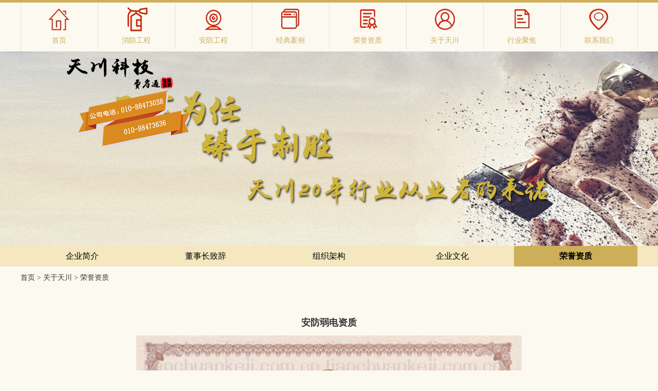

--- FILE ---
content_type: text/html
request_url: http://tianchuankeji.com.cn/zzshow.asp?id=52
body_size: 2508
content:

<!DOCTYPE html PUBLIC "-//W3C//DTD XHTML 1.0 Transitional//EN" "http://www.w3.org/TR/xhtml1/DTD/xhtml1-transitional.dtd">
<html xmlns="http://www.w3.org/1999/xhtml">
<head>
<meta http-equiv="Content-Type" content="text/html; charset=gb2312" />
<title>安防弱电资质-荣誉资质-安防弱电资质-北京消防公司-消防改造-天川科技发展「专业」</title>
<meta name="keywords" content="北京消防公司,北京消防改造" />
<meta name="description" content="北京天川科技发展有限公司是一家为北京企业服务的北京消防公司,北京消防改造,主要从事消防工程安装、消防设计、消防维修保养等。" />
<link rel="stylesheet" type="text/css" href="css/css.css"/>
</head>
<body>
<p class="xf"><img src="images/xf.png"/></p>
<div class="menu">
  <ul>
    <li><a href="index.asp"><img src="images/mt1.png"/><span>首页</span></a></li>
    <li><a href="xiaofang.asp?big=2"><img src="images/mt2.png"/><span>消防工程</span></a>
      <P> <a href="xiaofang.asp?big=2&id=106">消防报审备案</a> <a href="xiaofang.asp?big=2&id=105">消防设计出图</a> <a href="xiaofang.asp?big=2&id=104">消防工程施工</a> <a href="xiaofang.asp?big=2&id=103">消防改造维保</a> <a href="xiaofang.asp?big=2&id=102">消防电气检测</a> <a href="xiaofang.asp?big=2&id=101">消防设施检测</a> <a href="xiaofang.asp?big=2&id=49">消防材料检测</a>  </P>
    </li>
    <li><a href="afgc.asp"><img src="images/mt3.png"/><span>安防工程</span></a></li>
    <li><a href="pic.asp?big=4"><img src="images/mt4.png"/><span>经典案例</span></a></li>
    <li><a href="zz.asp?big=5"><img src="images/mt5.png"/><span>荣誉资质</span></a></li>
    <li><a href="about.asp?big=11"><img src="images/mt6.png"/><span>关于天川</span></a>
      <P><a href="about.asp?big=11&id=114">企业简介</a> <a href="about.asp?big=11&id=113">董事长致辞</a> <a href="about.asp?big=11&id=112">组织架构</a> <a href="about.asp?big=11&id=111">企业文化</a> </P>
    </li>
    <li><a href="news.asp?big=6"><img src="images/mt7.png"/><span>行业聚焦</span></a></li>
    <li><a href="contact.asp"><img src="images/mt8.png"/><span>联系我们</span></a></li>
  </ul>
</div>
<div class="qietu" style=" background:url(UploadFile/Link_title/20185241557154020.jpeg) no-repeat center top; height:378px;"></div>
  
<div class="bg1">
  <div class="main">
    <ul class="fenab">
      
      <a href="about.asp?big=11&id=114">企业简介</a>
      
      <a href="about.asp?big=11&id=113">董事长致辞</a>
      
      <a href="about.asp?big=11&id=112">组织架构</a>
      
      <a href="about.asp?big=11&id=111">企业文化</a>
       <a href="zz.asp?big=5" style="background:#ceaf59; color:#000; font-weight:bold">荣誉资质</a>
    </ul>
  </div>
</div>
<div class="hj"></div>
  <div class="main">
  <div class="bread"><a href="index.asp">首页</a> > 关于天川 > 荣誉资质</div>
    <div class="neir"><table width="100%" border="0" align="center" cellpadding="0" cellspacing="0">
          <tr>
            <td align="center" height="50" style="font-size:18px; font-weight:bold">安防弱电资质</td>
          </tr>
           <tr>
            <td align="center"><img src="UploadFile/News_title/2018641625202521.jpg" / style="max-width:800px;"></td>
          </tr>
          
          <tr>
            <td valign="top" style="padding-top:10px; height:300px"></td>
          </tr>
          
          <tr>
            <td align="center" height="30">上一篇：<a href=zzshow.asp?id=53&big=5>消防资质</a>&nbsp;&nbsp;&nbsp;&nbsp;下一篇：<a href=zzshow.asp?id=51&big=5>安防设计维护施工能力证书</a></td>
          </tr>
        </table></div
  </div>
<div class="hj"></div>
<div class="fbg">
  <div class="foot">
    <!--<div class="foot_l"><img src="images/er.jpg" /><P>扫一扫添加金牌业务员
<br />
为您排忧解难</P>
</div> -->
    <div class="foot_l" style=" text-align:left;">
      <p>
	&nbsp; &nbsp; &nbsp;&nbsp;<img src="/FCKEeditor/attached/image/20181011/20181011154442944294.jpg" width="87" height="87" alt="" /> 
</p>
<p>
	&nbsp; &nbsp;扫一扫 浏览移动官网&nbsp; &nbsp; &nbsp; &nbsp; &nbsp; &nbsp; &nbsp; &nbsp; &nbsp; &nbsp; &nbsp; &nbsp; &nbsp; &nbsp; &nbsp; &nbsp; &nbsp; &nbsp; &nbsp; &nbsp; &nbsp; &nbsp; &nbsp;Copyright 1998-2018 Aright reserved
</p>
<p style="text-align:left;">
	&nbsp; &nbsp; &nbsp; &nbsp; &nbsp; &nbsp; &nbsp; &nbsp; &nbsp; &nbsp; &nbsp; &nbsp; &nbsp; &nbsp; &nbsp; &nbsp; &nbsp; &nbsp; &nbsp; &nbsp; &nbsp; &nbsp; &nbsp; &nbsp; &nbsp; &nbsp; &nbsp; &nbsp; &nbsp; &nbsp; &nbsp; &nbsp; &nbsp; &nbsp; &nbsp; &nbsp; &nbsp; &nbsp; &nbsp; 北京天川科技发展有限公司版权所有&nbsp; &nbsp; &nbsp; &nbsp;&nbsp;
</p>
    </div>
    <div class="foot_r"><!-- <span style=" color:#cdae5a;"><img src="images/tub5.png" />xc888@vip.126.com</span> --><span style=" font-size:16px; color:#FFF;"><img src="images/tub4.png" />010-88473038</span>
      <P><a href="pages.asp?id=9">网站声明</a> | <a href="pages.asp?id=10">招贤纳士</a> | <a href="gbook.asp">意见反馈</a> | <a href="contact.asp">联系我们</a> &nbsp;&nbsp;&nbsp; <a href="#"><img src="images/tub6.jpg" /></a></P>
    </div>
    <div class="hj"></div>
    <div align="center">	
    
		 		<a target="_blank" href="http://www.beian.gov.cn/portal/registerSystemInfo?recordcode=11010802040019" style="display:inline-block;text-decoration:none;height:20px;line-height:20px;"><img src="images/beian.png" style="float:left;"/><span style="color:#FFF;">京公网安备 11010802040019号</span></a>
		 	
		  <a href="https://beian.miit.gov.cn" target="_blank" style="color:#FFF;">京ICP备14008690号-1</a><br> 技术支持：<a href="http://www.huadanet.com" target="_blank" style="color:#FFF;">华大网络</a></div>
  </div>
</div>

</body>
</html>

--- FILE ---
content_type: text/css
request_url: http://tianchuankeji.com.cn/css/css.css
body_size: 2428
content:
@charset "utf-8";
/* CSS Document */
* {}
a {text-decoration: none;color: #333;padding:0;margin:0;}
ul {list-style: none;padding:0;margin:0;}
li {list-style: none;padding:0;margin:0;}
ul li {list-style: none;padding:0;margin:0;}
img {border: none;padding:0;margin:0; vertical-align:middle;}
a img{border: none;padding:0;margin:0;}
input,button,select,textarea{outline:none}
textarea{resize:none}
p{padding:0;margin:0;}
body {font-family: Verdana, Arial, Helvetica, sans-serif;line-height: 24px; font-size:12px;color:#333;padding:0;margin:0; background:#fcf9f0;font-family:"微软雅黑";}


.xf{ position:fixed; left:10%; top:15%; z-index:9999999999999999999999;}
.head,.main,.ftit,.foot {width:1200px;margin:0px auto;overflow:hidden;clear:both;}
.menu{ border-top:5px solid #cfaf5a;}
.menu ul{width:1200px;margin:0px auto; border-left:1px solid #e5e0cc; height:95px;}
.menu li{ float:left; width:149px; border-right:1px solid #e5e0cc; padding-top:8px; text-align:center; line-height:32px; position:relative;}
.menu li a{ display:block; font-size:14px;color:#ceaf59;}
.menu li a span{ display:block;}
.menu li a:hover span{ font-weight:bold;}
.menu li p{ display:none;z-index:9999999999999999999999; }
.menu li:hover p{ display:block; position:absolute; top:90px; left:0; width:150px;}
.menu li p a{ background:#fbecc3; line-height:40px; color:#666; border-bottom:1px solid #ceaf59;}
.menu li p a:hover{ background:#ceaf59; color:#FFF; font-weight:bold;}

.focus{height:557px;width:1200px;margin:0 auto;overflow:hidden;position:relative;  clear:both; padding:0;}
.focus .wrappic{height:557px;width:1200px;overflow:hidden; clear:both; padding:0; margin:0;position:relative;}
.focus ol{left:0;height:100%;overflow:hidden; clear:both; padding:0; margin:0;position:absolute;top:0;width:9999px;}
.focus ol li{float:left;height:557px;width:1200px;}
.focus ol li img{height:557px;width:1200px;vertical-align:middle;}
.focus ul{/*right:10px;*/left:50%; margin-left:-30px; position:absolute; bottom:10px; z-index:999; width:60px;}
.focus ul li{background:rgba(204,204,204,0.5);border-radius:25px;cursor:pointer;display:inline;float:left;font-size:0;line-height:0;height:9px;margin-left:5px;overflow:hidden;width:9px;}
.focus ul .current{background:#f00;}
#btn_prev{ position:absolute; top:45%; left:5%; width:30px; z-index:99999;font-size:30px; color:#FFF;}
#btn_next{ position:absolute; top:45%; width:30px; z-index:99999; font-size:30px; color:#FFF;}
.hj{overflow:hidden; clear:both; height:10px;}
.hj2{overflow:hidden; clear:both; height:16px;}
.hj3{overflow:hidden; clear:both; height:30px;}
.fl{ float:left;}
.fr{ float:right;}
.tit1{background:url(../images/tbg1.png) repeat-x center;overflow:hidden; clear:both; line-height:40px; padding:15px 0;}
.tit1 p{ float:left; font-size:16px; background:#fcf9f0; padding-right:10px;}
.tit1 p span{ font-size:22px;}
.more1{ float:right; background:#fcf9f0; padding-left:10px;}
.nr1_p1{background:url(../images/bg2.png) no-repeat; width:640px; padding:20px 50px; height:326px; overflow:hidden; font-size:14px;}
.nr1_p2{ width:440px;}
.nr1_p2 li{ overflow:hidden; clear:both; padding:14px 0; border-bottom:1px dashed #ddd; color:#888;}
.nr1_p21{ display:block; float:left; width:86px; height:86px; overflow:hidden;}
.nr1_p21 img{ width:86px; height:86px;}
.nr1_p22{ float:right; width:340px;}
.nr1_p23{ display:block; font-size:14px; height:24px; overflow:hidden;}
.nr1_p24{ height:40px; line-height:20px;}
.nr1_p25{ float:right;background:url(../images/tub1.png) no-repeat left center; padding-left:15px;}
.nr1_p2 li:hover{ color:#ceaf59;}
.nr1_p2 li:hover a{ color:#ceaf59;}

.nr1_p3{ overflow:hidden; clear:both; margin:0 -10px;}
.nr1_p3 li{ float:left; padding:10px; width:285px;}
.nr1_p31{ display:block;overflow:hidden; width:285px; height:200px;}
.nr1_p31 img{ width:285px; height:200px;}
.nr1_p31 img{ -webkit-transition:-webkit-transform .3s ease;-moz-transition:-moz-transform .3s ease;-ms-transition:-ms-transform .3s ease;transition:transform .3s ease;}
.nr1 img:hover{-webkit-transform: scale(1.1);
    -moz-transform: scale(1.1);
    -ms-transform: scale(1.1);
    transform: scale(1.1);}
.nr1_p32{ background:#f9f4e4; padding:5px;}
.nr1_p4 li{ width:572px; padding:14px 0; border-bottom:1px dotted #ddd; color:#888;}
.nr1_p4 li:nth-child(odd){ float:left;}
.nr1_p4 li:nth-child(even){ float:right;}
.nr1_p41{ display:block; float:left; width:200px; height:135px;}
.nr1_p41 img{ width:200px; height:135px;}
.nr1_p42{ float:right; width:360px;}
.nr1_p43{ display:block; font-size:16px; line-height:30px; height:30px;}
.nr1_p44{ font-size:14px; line-height:24px; height:65px; margin-bottom:10px;}


.nr2{overflow:hidden; clear:both; background:#f9f4e4; border-radius:8px; padding:40px 60px;}
.nr2 li{ line-height:50px; font-size:15px;background:url(../images/tub2.png) no-repeat left center; padding-left:25px;}
.nr2 li a:hover{ color:#ceaf59;}

.nr3{overflow:hidden; clear:both; background:#f9f4e4; padding:10px 20px;}
.nr3 li{ float:left; width:242px; padding:0 24px; height:400px; position:relative; color:#cdae5a;}
.nr3_p1{ position:absolute; left:0; width:242px; height:226px; padding:0 24px;}
.nr3_p1 img{ width:242px; height:226px;}
.nr3_p2{ position:absolute; display:block; top:175px; left:123px; width:43px; height:43px;}
.nr3_p3{ position:absolute; left:0; width:200px; height:174px; padding:0 45px;}
.nr3_p31{ font-size:22px; padding:20px 0;}
.nr3 li:nth-child(odd) .nr3_p1{ top:0;}
.nr3 li:nth-child(even) .nr3_p1{ bottom:0;}
.nr3 li:nth-child(odd) .nr3_p3{ bottom:0;}
.nr3 li:nth-child(even) .nr3_p3{ top:0;}

.nr4{}
.nr4 a{ display:block; float:left; height:90px; width:220px; padding:8px;}
.nr4 img{ height:90px; width:220px;}
.fbg{ background:#535353; color:#FFF;}
.foot{ padding:20px 0;}
.foot_l{ text-align:center; float:left;}
.foot_r{ text-align:center; float:right; color:#a5a5a5; font-size:14px;}
.foot_r a{ color:#a5a5a5;}
.bg1 {width:100%;margin:0px auto;overflow:hidden;clear:both; height:40px; background:#f5e7bf}

.fen{overflow:hidden; clear:both; }
.fen a{ display:block; float:left; width:200px; height:40px;  color:#000; font-size:16px; line-height:40px; text-align:center}
.fen a:hover{color:#FFF; background:#ceaf59}

.fenab{overflow:hidden; clear:both; }
.fenab a{ display:block; float:left; width:240px; height:40px;  color:#000; font-size:16px; line-height:40px; text-align:center}
.fenab a:hover{color:#FFF; background:#ceaf59}

.bread{overflow:hidden; clear:both; float:left;font-size:14px }
.bread a{  color:#333; font-size:14px}
.neir{overflow:hidden; clear:both;  font-size:14px; width:1200px; line-height:200%; min-height:400px; padding:50px  0px; }

.nr9{ overflow:hidden; clear:both; margin:0 auto; width:1000px;}
.nr9 li{ float:left; width:300px; height:230px; padding:10px;}
.nr9 li img{ width:300px; height:200px;}
.nr9 li p{width:300px; height:30px; text-align:center}
.nr9 li a{ font-size:14px; font-weight:900}

.nr8{ padding:3px; text-align:left; font-size:14px; }
.nr8 li{ overflow:hidden; clear:both; padding:20px 0px; border-bottom:1px dotted #CCC;}
.nr8_p1{ display:block; float:left; border:1px solid #CCC; width:285px; height:180px;}
.nr8_p2{ float:right; width:850px;}
.nr8_p3{ display:block; font-size:16px; font-weight:bold; color:#ceaf59;}
.nr8_p4{ line-height:25px; height:80px; overflow:hidden; margin:5px 0;}
.nr8_p5{ color:#777;}
.nr8_p5 a{ color:#ceaf59}

